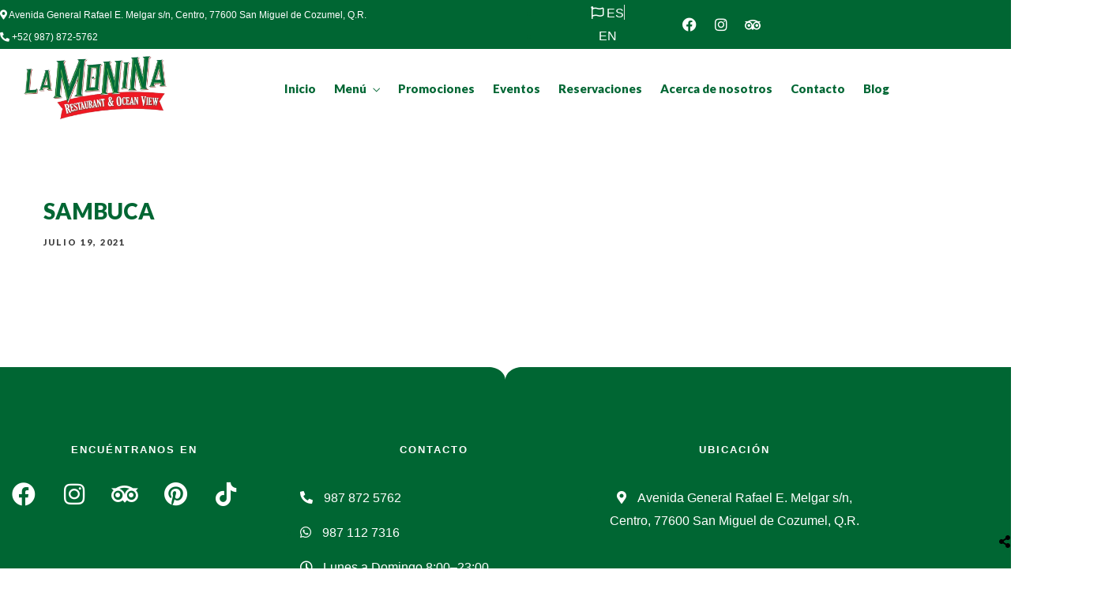

--- FILE ---
content_type: text/css
request_url: https://lamonina.com.mx/wp-content/uploads/elementor/css/post-21.css
body_size: 1117
content:
.elementor-21 .elementor-element.elementor-element-366ba07b > .elementor-container > .elementor-column > .elementor-widget-wrap{align-content:center;align-items:center;}.elementor-21 .elementor-element.elementor-element-366ba07b:not(.elementor-motion-effects-element-type-background), .elementor-21 .elementor-element.elementor-element-366ba07b > .elementor-motion-effects-container > .elementor-motion-effects-layer{background-color:#006633;}.elementor-21 .elementor-element.elementor-element-366ba07b{transition:background 0.3s, border 0.3s, border-radius 0.3s, box-shadow 0.3s;}.elementor-21 .elementor-element.elementor-element-366ba07b > .elementor-background-overlay{transition:background 0.3s, border-radius 0.3s, opacity 0.3s;}.elementor-21 .elementor-element.elementor-element-3f5754cd > .elementor-element-populated{padding:2px 0px 2px 0px;}.elementor-widget-icon-list .elementor-icon-list-item:not(:last-child):after{border-color:var( --e-global-color-text );}.elementor-widget-icon-list .elementor-icon-list-icon i{color:var( --e-global-color-primary );}.elementor-widget-icon-list .elementor-icon-list-icon svg{fill:var( --e-global-color-primary );}.elementor-widget-icon-list .elementor-icon-list-item > .elementor-icon-list-text, .elementor-widget-icon-list .elementor-icon-list-item > a{font-family:var( --e-global-typography-text-font-family ), Sans-serif;font-weight:var( --e-global-typography-text-font-weight );}.elementor-widget-icon-list .elementor-icon-list-text{color:var( --e-global-color-secondary );}.elementor-21 .elementor-element.elementor-element-6c30caf6 .elementor-icon-list-icon i{color:#FFFFFF;transition:color 0.3s;}.elementor-21 .elementor-element.elementor-element-6c30caf6 .elementor-icon-list-icon svg{fill:#FFFFFF;transition:fill 0.3s;}.elementor-21 .elementor-element.elementor-element-6c30caf6 .elementor-icon-list-item:hover .elementor-icon-list-icon i{color:#FFFFFF;}.elementor-21 .elementor-element.elementor-element-6c30caf6 .elementor-icon-list-item:hover .elementor-icon-list-icon svg{fill:#FFFFFF;}.elementor-21 .elementor-element.elementor-element-6c30caf6{--e-icon-list-icon-size:18px;--icon-vertical-offset:0px;}.elementor-21 .elementor-element.elementor-element-6c30caf6 .elementor-icon-list-item > .elementor-icon-list-text, .elementor-21 .elementor-element.elementor-element-6c30caf6 .elementor-icon-list-item > a{font-size:12px;}.elementor-21 .elementor-element.elementor-element-6c30caf6 .elementor-icon-list-text{color:#FFFFFF;transition:color 0.3s;}.elementor-21 .elementor-element.elementor-element-6c30caf6 .elementor-icon-list-item:hover .elementor-icon-list-text{color:#FFFFFF;}.elementor-21 .elementor-element.elementor-element-2c3d0d2 > .elementor-element-populated{padding:2px 0px 2px 0px;}.elementor-21 .elementor-element.elementor-element-878a15c .elementor-icon-list-item:not(:last-child):after{content:"";border-color:#ddd;}.elementor-21 .elementor-element.elementor-element-878a15c .elementor-icon-list-items:not(.elementor-inline-items) .elementor-icon-list-item:not(:last-child):after{border-block-start-style:solid;border-block-start-width:1px;}.elementor-21 .elementor-element.elementor-element-878a15c .elementor-icon-list-items.elementor-inline-items .elementor-icon-list-item:not(:last-child):after{border-inline-start-style:solid;}.elementor-21 .elementor-element.elementor-element-878a15c .elementor-inline-items .elementor-icon-list-item:not(:last-child):after{border-inline-start-width:1px;}.elementor-21 .elementor-element.elementor-element-878a15c .elementor-icon-list-icon i{color:#FFFFFF;transition:color 0.3s;}.elementor-21 .elementor-element.elementor-element-878a15c .elementor-icon-list-icon svg{fill:#FFFFFF;transition:fill 0.3s;}.elementor-21 .elementor-element.elementor-element-878a15c{--e-icon-list-icon-size:14px;--icon-vertical-offset:0px;}.elementor-21 .elementor-element.elementor-element-878a15c .elementor-icon-list-item > .elementor-icon-list-text, .elementor-21 .elementor-element.elementor-element-878a15c .elementor-icon-list-item > a{font-family:"Roboto", Sans-serif;font-size:1rem;font-weight:400;}.elementor-21 .elementor-element.elementor-element-878a15c .elementor-icon-list-text{color:#FFFFFF;transition:color 0.3s;}.elementor-21 .elementor-element.elementor-element-477ea44 > .elementor-element-populated{padding:2px 0px 2px 0px;}.elementor-21 .elementor-element.elementor-element-477fcfd{--grid-template-columns:repeat(0, auto);width:auto;max-width:auto;--icon-size:18px;--grid-column-gap:1px;--grid-row-gap:0px;}.elementor-21 .elementor-element.elementor-element-477fcfd .elementor-widget-container{text-align:center;}.elementor-21 .elementor-element.elementor-element-477fcfd .elementor-social-icon{background-color:#02010100;}.elementor-21 .elementor-element.elementor-element-477fcfd .elementor-social-icon i{color:#FFFFFF;}.elementor-21 .elementor-element.elementor-element-477fcfd .elementor-social-icon svg{fill:#FFFFFF;}.elementor-21 .elementor-element.elementor-element-fc2dbea > .elementor-container > .elementor-column > .elementor-widget-wrap{align-content:center;align-items:center;}.elementor-21 .elementor-element.elementor-element-fc2dbea:not(.elementor-motion-effects-element-type-background), .elementor-21 .elementor-element.elementor-element-fc2dbea > .elementor-motion-effects-container > .elementor-motion-effects-layer{background-color:#FFFFFF;}.elementor-21 .elementor-element.elementor-element-fc2dbea{transition:background 0.3s, border 0.3s, border-radius 0.3s, box-shadow 0.3s;padding:0px 0px 0px 0px;}.elementor-21 .elementor-element.elementor-element-fc2dbea > .elementor-background-overlay{transition:background 0.3s, border-radius 0.3s, opacity 0.3s;}.elementor-21 .elementor-element.elementor-element-7f4fbd4e > .elementor-element-populated{padding:0px 0px 0px 0px;}.elementor-widget-image .widget-image-caption{color:var( --e-global-color-text );font-family:var( --e-global-typography-text-font-family ), Sans-serif;font-weight:var( --e-global-typography-text-font-weight );}.elementor-21 .elementor-element.elementor-element-7e3fc421{width:auto;max-width:auto;text-align:start;}.elementor-21 .elementor-element.elementor-element-7e3fc421 img{width:100%;max-width:85%;opacity:1;}.elementor-bc-flex-widget .elementor-21 .elementor-element.elementor-element-43a9697b.elementor-column .elementor-widget-wrap{align-items:center;}.elementor-21 .elementor-element.elementor-element-43a9697b.elementor-column.elementor-element[data-element_type="column"] > .elementor-widget-wrap.elementor-element-populated{align-content:center;align-items:center;}.elementor-21 .elementor-element.elementor-element-43a9697b.elementor-column > .elementor-widget-wrap{justify-content:flex-end;}.elementor-21 .elementor-element.elementor-element-43a9697b > .elementor-element-populated{padding:0px 0px 0px 0px;}.elementor-21 .elementor-element.elementor-element-2efdc5a4{width:auto;max-width:auto;}.elementor-21 .elementor-element.elementor-element-2efdc5a4 .themegoods-navigation-wrapper .nav li > a{font-family:"Lato", Sans-serif;font-size:15px;font-weight:600;letter-spacing:0px;color:#006633;}.elementor-21 .elementor-element.elementor-element-2efdc5a4 .themegoods-navigation-wrapper .nav li.arrow > a:after{line-height:3.5em;}.elementor-21 .elementor-element.elementor-element-2efdc5a4 .themegoods-navigation-wrapper .nav > li{margin:0px 10px 0px 10px;}.elementor-21 .elementor-element.elementor-element-2efdc5a4 .themegoods-navigation-wrapper .nav{text-align:left;}.elementor-21 .elementor-element.elementor-element-2efdc5a4 .themegoods-navigation-wrapper .nav li ul.sub-menu li a{font-family:"Lato", Sans-serif;font-size:15px;font-weight:600;letter-spacing:0px;}.elementor-21 .elementor-element.elementor-element-2efdc5a4 .themegoods-navigation-wrapper .nav li ul.sub-menu li{padding:7px 20px 7px 20px;}.elementor-21 .elementor-element.elementor-element-2efdc5a4 .themegoods-navigation-wrapper .nav li ul.sub-menu{text-align:left;border-radius:5px;background:#FFFFFF;}.elementor-21 .elementor-element.elementor-element-2efdc5a4 .themegoods-navigation-wrapper .nav li .elementor-megamenu-wrapper .elementor-section{border-radius:5px;}.elementor-21 .elementor-element.elementor-element-2efdc5a4 .themegoods-navigation-wrapper .nav li > a:hover{color:#006633;}.elementor-21 .elementor-element.elementor-element-2efdc5a4 .themegoods-navigation-wrapper .nav ul li > a:before, .elementor-21 .elementor-element.elementor-element-2efdc5a4 .themegoods-navigation-wrapper div .nav li > a:before{background-color:#006633;}.elementor-21 .elementor-element.elementor-element-2efdc5a4 .themegoods-navigation-wrapper .nav > li.current-menu-item > a, .elementor-21 .elementor-element.elementor-element-2efdc5a4 .themegoods-navigation-wrapper .nav > li.current-menu-parent > a, .elementor-21 .elementor-element.elementor-element-2efdc5a4 .themegoods-navigation-wrapper .nav > li.current-menu-ancestor > a, .elementor-21 .elementor-element.elementor-element-2efdc5a4 .themegoods-navigation-wrapper .nav li ul:not(.sub-menu) li.current-menu-item a, .elementor-21 .elementor-element.elementor-element-2efdc5a4 .themegoods-navigation-wrapper .nav li.current-menu-parent  ul li.current-menu-item a{color:#006633;}.elementor-21 .elementor-element.elementor-element-2efdc5a4 .themegoods-navigation-wrapper .nav > li.current-menu-item > a:before, .elementor-21 .elementor-element.elementor-element-2efdc5a4 .themegoods-navigation-wrapper .nav > li.current-menu-parent > a:before, .elementor-21 .elementor-element.elementor-element-2efdc5a4 .themegoods-navigation-wrapper .nav > li.current-menu-ancestor > a:before, .elementor-21 .elementor-element.elementor-element-2efdc5a4 .themegoods-navigation-wrapper .nav li ul:not(.sub-menu) li.current-menu-item a:before, .elementor-21 .elementor-element.elementor-element-2efdc5a4 .themegoods-navigation-wrapper .nav li.current-menu-parent  ul li.current-menu-item a:before{background-color:#006633;}.elementor-21 .elementor-element.elementor-element-2efdc5a4 .themegoods-navigation-wrapper .nav li ul li a{color:#006633;}.elementor-21 .elementor-element.elementor-element-2efdc5a4 .themegoods-navigation-wrapper .nav li ul li a:hover{color:#006633;}.elementor-21 .elementor-element.elementor-element-2efdc5a4 .themegoods-navigation-wrapper .nav li ul li a:before, .elementor-21 .elementor-element.elementor-element-2efdc5a4 .themegoods-navigation-wrapper .nav li ul li > a:before{background-color:#006633;}.elementor-21 .elementor-element.elementor-element-2efdc5a4 .themegoods-navigation-wrapper .nav li ul > li.current-menu-item > a, .elementor-21 .elementor-element.elementor-element-2efdc5a4 .themegoods-navigation-wrapper .nav li ul > li.current-menu-parent > a, .elementor-21 .elementor-element.elementor-element-2efdc5a4 .themegoods-navigation-wrapper .nav li ul > li.current-menu-ancestor > a, .elementor-21 .elementor-element.elementor-element-2efdc5a4 .themegoods-navigation-wrapper .nav li ul li ul:not(.sub-menu) li.current-menu-item a, .elementor-21 .elementor-element.elementor-element-2efdc5a4 .themegoods-navigation-wrapper .nav li ul li.current-menu-parent  ul li.current-menu-item a, .elementor-21 .elementor-element.elementor-element-2efdc5a4 .themegoods-navigation-wrapper .nav li.current-menu-parent ul > li.current-menu-item > a{color:#006633;}.elementor-21 .elementor-element.elementor-element-2efdc5a4 .themegoods-navigation-wrapper .nav li ul > li.current-menu-item > a:before, .elementor-21 .elementor-element.elementor-element-2efdc5a4 .themegoods-navigation-wrapper .nav li ul > li.current-menu-parent > a:before, .elementor-21 .elementor-element.elementor-element-2efdc5a4 .themegoods-navigation-wrapper .nav li ul > li.current-menu-ancestor > a:before, .elementor-21 .elementor-element.elementor-element-2efdc5a4 .themegoods-navigation-wrapper .nav li ul li ul:not(.sub-menu) li.current-menu-item a:before, .elementor-21 .elementor-element.elementor-element-2efdc5a4 .themegoods-navigation-wrapper .nav li ul li.current-menu-parent  ul li.current-menu-item a:before{background-color:#006633;}.elementor-widget-icon.elementor-view-stacked .elementor-icon{background-color:var( --e-global-color-primary );}.elementor-widget-icon.elementor-view-framed .elementor-icon, .elementor-widget-icon.elementor-view-default .elementor-icon{color:var( --e-global-color-primary );border-color:var( --e-global-color-primary );}.elementor-widget-icon.elementor-view-framed .elementor-icon, .elementor-widget-icon.elementor-view-default .elementor-icon svg{fill:var( --e-global-color-primary );}.elementor-21 .elementor-element.elementor-element-4693300d{width:auto;max-width:auto;}.elementor-21 .elementor-element.elementor-element-4693300d > .elementor-widget-container{margin:3px 0px 0px 20px;}.elementor-21 .elementor-element.elementor-element-4693300d .elementor-icon-wrapper{text-align:center;}.elementor-21 .elementor-element.elementor-element-4693300d.elementor-view-stacked .elementor-icon{background-color:#000000;}.elementor-21 .elementor-element.elementor-element-4693300d.elementor-view-framed .elementor-icon, .elementor-21 .elementor-element.elementor-element-4693300d.elementor-view-default .elementor-icon{color:#000000;border-color:#000000;}.elementor-21 .elementor-element.elementor-element-4693300d.elementor-view-framed .elementor-icon, .elementor-21 .elementor-element.elementor-element-4693300d.elementor-view-default .elementor-icon svg{fill:#000000;}.elementor-21 .elementor-element.elementor-element-4693300d .elementor-icon{font-size:18px;}.elementor-21 .elementor-element.elementor-element-4693300d .elementor-icon svg{height:18px;}@media(max-width:1024px){.elementor-21 .elementor-element.elementor-element-3f5754cd > .elementor-element-populated{padding:0px 0px 0px 20px;}.elementor-21 .elementor-element.elementor-element-6c30caf6{--e-icon-list-icon-size:16px;}.elementor-21 .elementor-element.elementor-element-2c3d0d2 > .elementor-element-populated{padding:0px 0px 0px 20px;}.elementor-21 .elementor-element.elementor-element-477ea44 > .elementor-element-populated{padding:0px 0px 0px 20px;}.elementor-21 .elementor-element.elementor-element-477fcfd{--icon-size:16px;}.elementor-21 .elementor-element.elementor-element-fc2dbea{padding:30px 20px 30px 20px;}}@media(min-width:768px){.elementor-21 .elementor-element.elementor-element-3f5754cd{width:60%;}.elementor-21 .elementor-element.elementor-element-2c3d0d2{width:15%;}.elementor-21 .elementor-element.elementor-element-7f4fbd4e{width:25%;}.elementor-21 .elementor-element.elementor-element-43a9697b{width:74.665%;}}@media(max-width:1024px) and (min-width:768px){.elementor-21 .elementor-element.elementor-element-3f5754cd{width:60%;}.elementor-21 .elementor-element.elementor-element-2c3d0d2{width:60%;}.elementor-21 .elementor-element.elementor-element-477ea44{width:60%;}}@media(max-width:767px){.elementor-21 .elementor-element.elementor-element-3f5754cd{width:100%;}.elementor-21 .elementor-element.elementor-element-3f5754cd > .elementor-element-populated{margin:0px 0px 0px 0px;--e-column-margin-right:0px;--e-column-margin-left:0px;padding:10px 0px 10px 0px;}.elementor-21 .elementor-element.elementor-element-2c3d0d2{width:100%;}.elementor-21 .elementor-element.elementor-element-2c3d0d2 > .elementor-element-populated{margin:0px 0px 0px 0px;--e-column-margin-right:0px;--e-column-margin-left:0px;padding:0px 0px 0px 0px;}.elementor-21 .elementor-element.elementor-element-878a15c .elementor-icon-list-item > .elementor-icon-list-text, .elementor-21 .elementor-element.elementor-element-878a15c .elementor-icon-list-item > a{font-size:1rem;}.elementor-21 .elementor-element.elementor-element-477ea44{width:100%;}.elementor-21 .elementor-element.elementor-element-477ea44.elementor-column > .elementor-widget-wrap{justify-content:center;}.elementor-21 .elementor-element.elementor-element-477ea44 > .elementor-element-populated{margin:0px 0px 0px 0px;--e-column-margin-right:0px;--e-column-margin-left:0px;padding:0px 0px 0px 0px;}.elementor-21 .elementor-element.elementor-element-477fcfd .elementor-widget-container{text-align:center;}.elementor-21 .elementor-element.elementor-element-477fcfd > .elementor-widget-container{margin:0px 0px 0px 0px;padding:0px 0px 0px 0px;}.elementor-21 .elementor-element.elementor-element-fc2dbea{padding:25px 0px 25px 0px;}.elementor-21 .elementor-element.elementor-element-7f4fbd4e{width:70%;}.elementor-21 .elementor-element.elementor-element-7f4fbd4e > .elementor-element-populated{padding:0px 0px 0px 20px;}.elementor-21 .elementor-element.elementor-element-43a9697b{width:30%;}.elementor-21 .elementor-element.elementor-element-43a9697b > .elementor-element-populated{padding:0px 20px 0px 0px;}}

--- FILE ---
content_type: text/css
request_url: https://lamonina.com.mx/wp-content/uploads/elementor/css/post-46.css
body_size: 811
content:
.elementor-46 .elementor-element.elementor-element-28950f76 > .elementor-container > .elementor-column > .elementor-widget-wrap{align-content:center;align-items:center;}.elementor-46 .elementor-element.elementor-element-28950f76:not(.elementor-motion-effects-element-type-background), .elementor-46 .elementor-element.elementor-element-28950f76 > .elementor-motion-effects-container > .elementor-motion-effects-layer{background-color:#FFFFFFED;}.elementor-46 .elementor-element.elementor-element-28950f76{box-shadow:0px 10px 30px 0px rgba(0, 0, 0, 0.07);transition:background 0.3s, border 0.3s, border-radius 0.3s, box-shadow 0.3s;padding:5px 0px 0px 0px;}.elementor-46 .elementor-element.elementor-element-28950f76 > .elementor-background-overlay{transition:background 0.3s, border-radius 0.3s, opacity 0.3s;}.elementor-46 .elementor-element.elementor-element-2225d601 > .elementor-element-populated{padding:0px 0px 0px 0px;}.elementor-widget-image .widget-image-caption{color:var( --e-global-color-text );font-family:var( --e-global-typography-text-font-family ), Sans-serif;font-weight:var( --e-global-typography-text-font-weight );}.elementor-46 .elementor-element.elementor-element-385415e{width:var( --container-widget-width, 77.136% );max-width:77.136%;--container-widget-width:77.136%;--container-widget-flex-grow:0;text-align:start;}.elementor-46 .elementor-element.elementor-element-385415e img{width:110px;}.elementor-46 .elementor-element.elementor-element-fc12f00 > .elementor-element-populated{padding:0px 0px 0px 0px;}.elementor-widget-icon-list .elementor-icon-list-item:not(:last-child):after{border-color:var( --e-global-color-text );}.elementor-widget-icon-list .elementor-icon-list-icon i{color:var( --e-global-color-primary );}.elementor-widget-icon-list .elementor-icon-list-icon svg{fill:var( --e-global-color-primary );}.elementor-widget-icon-list .elementor-icon-list-item > .elementor-icon-list-text, .elementor-widget-icon-list .elementor-icon-list-item > a{font-family:var( --e-global-typography-text-font-family ), Sans-serif;font-weight:var( --e-global-typography-text-font-weight );}.elementor-widget-icon-list .elementor-icon-list-text{color:var( --e-global-color-secondary );}.elementor-46 .elementor-element.elementor-element-6a99877 .elementor-icon-list-item:not(:last-child):after{content:"";border-color:#ddd;}.elementor-46 .elementor-element.elementor-element-6a99877 .elementor-icon-list-items:not(.elementor-inline-items) .elementor-icon-list-item:not(:last-child):after{border-block-start-style:solid;border-block-start-width:1px;}.elementor-46 .elementor-element.elementor-element-6a99877 .elementor-icon-list-items.elementor-inline-items .elementor-icon-list-item:not(:last-child):after{border-inline-start-style:solid;}.elementor-46 .elementor-element.elementor-element-6a99877 .elementor-inline-items .elementor-icon-list-item:not(:last-child):after{border-inline-start-width:1px;}.elementor-46 .elementor-element.elementor-element-6a99877 .elementor-icon-list-icon i{transition:color 0.3s;}.elementor-46 .elementor-element.elementor-element-6a99877 .elementor-icon-list-icon svg{transition:fill 0.3s;}.elementor-46 .elementor-element.elementor-element-6a99877{--e-icon-list-icon-size:14px;--icon-vertical-offset:0px;}.elementor-46 .elementor-element.elementor-element-6a99877 .elementor-icon-list-item > .elementor-icon-list-text, .elementor-46 .elementor-element.elementor-element-6a99877 .elementor-icon-list-item > a{font-family:"Roboto", Sans-serif;font-size:1rem;font-weight:900;}.elementor-46 .elementor-element.elementor-element-6a99877 .elementor-icon-list-text{transition:color 0.3s;}.elementor-bc-flex-widget .elementor-46 .elementor-element.elementor-element-36123efb.elementor-column .elementor-widget-wrap{align-items:center;}.elementor-46 .elementor-element.elementor-element-36123efb.elementor-column.elementor-element[data-element_type="column"] > .elementor-widget-wrap.elementor-element-populated{align-content:center;align-items:center;}.elementor-46 .elementor-element.elementor-element-36123efb.elementor-column > .elementor-widget-wrap{justify-content:flex-end;}.elementor-46 .elementor-element.elementor-element-36123efb > .elementor-element-populated{padding:0px 0px 0px 0px;}.elementor-46 .elementor-element.elementor-element-7d00549e{width:auto;max-width:auto;}.elementor-46 .elementor-element.elementor-element-7d00549e .themegoods-navigation-wrapper .nav li > a{font-family:"Lato", Sans-serif;font-size:15px;font-weight:600;text-transform:none;letter-spacing:0px;color:#006633;}.elementor-46 .elementor-element.elementor-element-7d00549e .themegoods-navigation-wrapper .nav li.arrow > a:after{line-height:3.3em;}.elementor-46 .elementor-element.elementor-element-7d00549e .themegoods-navigation-wrapper .nav > li{margin:0px 20px 0px 20px;}.elementor-46 .elementor-element.elementor-element-7d00549e .themegoods-navigation-wrapper .nav{text-align:left;}.elementor-46 .elementor-element.elementor-element-7d00549e .themegoods-navigation-wrapper .nav li ul.sub-menu li a{font-family:"Lato", Sans-serif;font-size:15px;font-weight:600;}.elementor-46 .elementor-element.elementor-element-7d00549e .themegoods-navigation-wrapper .nav li ul.sub-menu li{padding:7px 20px 7px 20px;}.elementor-46 .elementor-element.elementor-element-7d00549e .themegoods-navigation-wrapper .nav li ul.sub-menu{text-align:left;border-radius:5px;background:#FFFFFF;}.elementor-46 .elementor-element.elementor-element-7d00549e .themegoods-navigation-wrapper .nav li .elementor-megamenu-wrapper .elementor-section{border-radius:5px;}.elementor-46 .elementor-element.elementor-element-7d00549e .themegoods-navigation-wrapper .nav li > a:hover{color:#006633;}.elementor-46 .elementor-element.elementor-element-7d00549e .themegoods-navigation-wrapper .nav ul li > a:before, .elementor-46 .elementor-element.elementor-element-7d00549e .themegoods-navigation-wrapper div .nav li > a:before{background-color:#006633;}.elementor-46 .elementor-element.elementor-element-7d00549e .themegoods-navigation-wrapper .nav > li.current-menu-item > a, .elementor-46 .elementor-element.elementor-element-7d00549e .themegoods-navigation-wrapper .nav > li.current-menu-parent > a, .elementor-46 .elementor-element.elementor-element-7d00549e .themegoods-navigation-wrapper .nav > li.current-menu-ancestor > a, .elementor-46 .elementor-element.elementor-element-7d00549e .themegoods-navigation-wrapper .nav li ul:not(.sub-menu) li.current-menu-item a, .elementor-46 .elementor-element.elementor-element-7d00549e .themegoods-navigation-wrapper .nav li.current-menu-parent  ul li.current-menu-item a{color:#006633;}.elementor-46 .elementor-element.elementor-element-7d00549e .themegoods-navigation-wrapper .nav > li.current-menu-item > a:before, .elementor-46 .elementor-element.elementor-element-7d00549e .themegoods-navigation-wrapper .nav > li.current-menu-parent > a:before, .elementor-46 .elementor-element.elementor-element-7d00549e .themegoods-navigation-wrapper .nav > li.current-menu-ancestor > a:before, .elementor-46 .elementor-element.elementor-element-7d00549e .themegoods-navigation-wrapper .nav li ul:not(.sub-menu) li.current-menu-item a:before, .elementor-46 .elementor-element.elementor-element-7d00549e .themegoods-navigation-wrapper .nav li.current-menu-parent  ul li.current-menu-item a:before{background-color:#006633;}.elementor-46 .elementor-element.elementor-element-7d00549e .themegoods-navigation-wrapper .nav li ul li a{color:#006633;}.elementor-46 .elementor-element.elementor-element-7d00549e .themegoods-navigation-wrapper .nav li ul li a:hover{color:#006633;}.elementor-46 .elementor-element.elementor-element-7d00549e .themegoods-navigation-wrapper .nav li ul li a:before, .elementor-46 .elementor-element.elementor-element-7d00549e .themegoods-navigation-wrapper .nav li ul li > a:before{background-color:#006633;}.elementor-46 .elementor-element.elementor-element-7d00549e .themegoods-navigation-wrapper .nav li ul > li.current-menu-item > a, .elementor-46 .elementor-element.elementor-element-7d00549e .themegoods-navigation-wrapper .nav li ul > li.current-menu-parent > a, .elementor-46 .elementor-element.elementor-element-7d00549e .themegoods-navigation-wrapper .nav li ul > li.current-menu-ancestor > a, .elementor-46 .elementor-element.elementor-element-7d00549e .themegoods-navigation-wrapper .nav li ul li ul:not(.sub-menu) li.current-menu-item a, .elementor-46 .elementor-element.elementor-element-7d00549e .themegoods-navigation-wrapper .nav li ul li.current-menu-parent  ul li.current-menu-item a, .elementor-46 .elementor-element.elementor-element-7d00549e .themegoods-navigation-wrapper .nav li.current-menu-parent ul > li.current-menu-item > a{color:#006633;}.elementor-46 .elementor-element.elementor-element-7d00549e .themegoods-navigation-wrapper .nav li ul > li.current-menu-item > a:before, .elementor-46 .elementor-element.elementor-element-7d00549e .themegoods-navigation-wrapper .nav li ul > li.current-menu-parent > a:before, .elementor-46 .elementor-element.elementor-element-7d00549e .themegoods-navigation-wrapper .nav li ul > li.current-menu-ancestor > a:before, .elementor-46 .elementor-element.elementor-element-7d00549e .themegoods-navigation-wrapper .nav li ul li ul:not(.sub-menu) li.current-menu-item a:before, .elementor-46 .elementor-element.elementor-element-7d00549e .themegoods-navigation-wrapper .nav li ul li.current-menu-parent  ul li.current-menu-item a:before{background-color:#006633;}.elementor-widget-icon.elementor-view-stacked .elementor-icon{background-color:var( --e-global-color-primary );}.elementor-widget-icon.elementor-view-framed .elementor-icon, .elementor-widget-icon.elementor-view-default .elementor-icon{color:var( --e-global-color-primary );border-color:var( --e-global-color-primary );}.elementor-widget-icon.elementor-view-framed .elementor-icon, .elementor-widget-icon.elementor-view-default .elementor-icon svg{fill:var( --e-global-color-primary );}.elementor-46 .elementor-element.elementor-element-222f6d69{width:auto;max-width:auto;}.elementor-46 .elementor-element.elementor-element-222f6d69 > .elementor-widget-container{margin:3px 0px 0px 20px;}.elementor-46 .elementor-element.elementor-element-222f6d69 .elementor-icon-wrapper{text-align:center;}.elementor-46 .elementor-element.elementor-element-222f6d69.elementor-view-stacked .elementor-icon{background-color:#000000;}.elementor-46 .elementor-element.elementor-element-222f6d69.elementor-view-framed .elementor-icon, .elementor-46 .elementor-element.elementor-element-222f6d69.elementor-view-default .elementor-icon{color:#000000;border-color:#000000;}.elementor-46 .elementor-element.elementor-element-222f6d69.elementor-view-framed .elementor-icon, .elementor-46 .elementor-element.elementor-element-222f6d69.elementor-view-default .elementor-icon svg{fill:#000000;}.elementor-46 .elementor-element.elementor-element-222f6d69 .elementor-icon{font-size:18px;}.elementor-46 .elementor-element.elementor-element-222f6d69 .elementor-icon svg{height:18px;}@media(min-width:768px){.elementor-46 .elementor-element.elementor-element-2225d601{width:20%;}.elementor-46 .elementor-element.elementor-element-fc12f00{width:20%;}.elementor-46 .elementor-element.elementor-element-36123efb{width:60%;}}@media(max-width:1024px){.elementor-46 .elementor-element.elementor-element-28950f76{padding:15px 20px 15px 20px;}.elementor-46 .elementor-element.elementor-element-385415e img{width:100px;}}@media(max-width:767px){.elementor-46 .elementor-element.elementor-element-28950f76{padding:0px 0px 0px 0px;}.elementor-46 .elementor-element.elementor-element-2225d601{width:50%;}.elementor-46 .elementor-element.elementor-element-2225d601 > .elementor-element-populated{padding:0px 0px 0px 20px;}.elementor-46 .elementor-element.elementor-element-fc12f00{width:50%;}.elementor-46 .elementor-element.elementor-element-fc12f00 > .elementor-element-populated{padding:0px 0px 0px 20px;}.elementor-46 .elementor-element.elementor-element-6a99877 .elementor-icon-list-item > .elementor-icon-list-text, .elementor-46 .elementor-element.elementor-element-6a99877 .elementor-icon-list-item > a{font-size:1rem;}.elementor-46 .elementor-element.elementor-element-36123efb{width:100%;}.elementor-46 .elementor-element.elementor-element-36123efb > .elementor-element-populated{padding:0px 20px 0px 0px;}}

--- FILE ---
content_type: text/css
request_url: https://lamonina.com.mx/wp-content/uploads/elementor/css/post-3611.css
body_size: 689
content:
.elementor-3611 .elementor-element.elementor-element-38f05dac:not(.elementor-motion-effects-element-type-background), .elementor-3611 .elementor-element.elementor-element-38f05dac > .elementor-motion-effects-container > .elementor-motion-effects-layer{background-color:#006633;}.elementor-3611 .elementor-element.elementor-element-38f05dac{transition:background 0.3s, border 0.3s, border-radius 0.3s, box-shadow 0.3s;padding:100px 0px 100px 0px;}.elementor-3611 .elementor-element.elementor-element-38f05dac > .elementor-background-overlay{transition:background 0.3s, border-radius 0.3s, opacity 0.3s;}.elementor-3611 .elementor-element.elementor-element-38f05dac > .elementor-shape-top svg{width:calc(100% + 1.3px);height:20px;}.elementor-3611 .elementor-element.elementor-element-3133899b > .elementor-element-populated{margin:0px 40px 0px 0px;--e-column-margin-right:40px;--e-column-margin-left:0px;padding:0px 0px 0px 0px;}.elementor-widget-heading .elementor-heading-title{font-family:var( --e-global-typography-primary-font-family ), Sans-serif;font-weight:var( --e-global-typography-primary-font-weight );color:var( --e-global-color-primary );}.elementor-3611 .elementor-element.elementor-element-c79aecd{text-align:center;}.elementor-3611 .elementor-element.elementor-element-c79aecd .elementor-heading-title{font-size:13px;font-weight:600;text-transform:uppercase;letter-spacing:2px;color:#FFFFFF;}.elementor-3611 .elementor-element.elementor-element-2457f43e{--grid-template-columns:repeat(0, auto);width:auto;max-width:auto;--icon-size:30px;--grid-column-gap:1px;--grid-row-gap:0px;}.elementor-3611 .elementor-element.elementor-element-2457f43e .elementor-widget-container{text-align:center;}.elementor-3611 .elementor-element.elementor-element-2457f43e > .elementor-widget-container{margin:0% 0% 0% 0%;}.elementor-3611 .elementor-element.elementor-element-2457f43e .elementor-social-icon{background-color:#02010100;}.elementor-3611 .elementor-element.elementor-element-2457f43e .elementor-social-icon i{color:#FFFFFF;}.elementor-3611 .elementor-element.elementor-element-2457f43e .elementor-social-icon svg{fill:#FFFFFF;}.elementor-3611 .elementor-element.elementor-element-32b43ec5 > .elementor-element-populated{margin:0px 40px 0px 0px;--e-column-margin-right:40px;--e-column-margin-left:0px;padding:0px 0px 0px 0px;}.elementor-3611 .elementor-element.elementor-element-f45b512{text-align:center;}.elementor-3611 .elementor-element.elementor-element-f45b512 .elementor-heading-title{font-size:13px;font-weight:600;text-transform:uppercase;letter-spacing:2px;color:#FFFFFF;}.elementor-widget-icon-list .elementor-icon-list-item:not(:last-child):after{border-color:var( --e-global-color-text );}.elementor-widget-icon-list .elementor-icon-list-icon i{color:var( --e-global-color-primary );}.elementor-widget-icon-list .elementor-icon-list-icon svg{fill:var( --e-global-color-primary );}.elementor-widget-icon-list .elementor-icon-list-item > .elementor-icon-list-text, .elementor-widget-icon-list .elementor-icon-list-item > a{font-family:var( --e-global-typography-text-font-family ), Sans-serif;font-weight:var( --e-global-typography-text-font-weight );}.elementor-widget-icon-list .elementor-icon-list-text{color:var( --e-global-color-secondary );}.elementor-3611 .elementor-element.elementor-element-49204c40 > .elementor-widget-container{margin:20px 0px 0px 0px;}.elementor-3611 .elementor-element.elementor-element-49204c40 .elementor-icon-list-items:not(.elementor-inline-items) .elementor-icon-list-item:not(:last-child){padding-block-end:calc(15px/2);}.elementor-3611 .elementor-element.elementor-element-49204c40 .elementor-icon-list-items:not(.elementor-inline-items) .elementor-icon-list-item:not(:first-child){margin-block-start:calc(15px/2);}.elementor-3611 .elementor-element.elementor-element-49204c40 .elementor-icon-list-items.elementor-inline-items .elementor-icon-list-item{margin-inline:calc(15px/2);}.elementor-3611 .elementor-element.elementor-element-49204c40 .elementor-icon-list-items.elementor-inline-items{margin-inline:calc(-15px/2);}.elementor-3611 .elementor-element.elementor-element-49204c40 .elementor-icon-list-items.elementor-inline-items .elementor-icon-list-item:after{inset-inline-end:calc(-15px/2);}.elementor-3611 .elementor-element.elementor-element-49204c40 .elementor-icon-list-icon i{color:#FFFFFF;transition:color 0.3s;}.elementor-3611 .elementor-element.elementor-element-49204c40 .elementor-icon-list-icon svg{fill:#FFFFFF;transition:fill 0.3s;}.elementor-3611 .elementor-element.elementor-element-49204c40 .elementor-icon-list-item:hover .elementor-icon-list-icon i{color:#FFFFFF;}.elementor-3611 .elementor-element.elementor-element-49204c40 .elementor-icon-list-item:hover .elementor-icon-list-icon svg{fill:#FFFFFF;}.elementor-3611 .elementor-element.elementor-element-49204c40{--e-icon-list-icon-size:18px;--icon-vertical-offset:0px;}.elementor-3611 .elementor-element.elementor-element-49204c40 .elementor-icon-list-icon{padding-inline-end:10px;}.elementor-3611 .elementor-element.elementor-element-49204c40 .elementor-icon-list-text{color:#FFFFFF;transition:color 0.3s;}.elementor-3611 .elementor-element.elementor-element-190f4dc7 > .elementor-element-populated{margin:0px 40px 0px 0px;--e-column-margin-right:40px;--e-column-margin-left:0px;padding:0px 0px 0px 0px;}.elementor-3611 .elementor-element.elementor-element-4f94703e{text-align:center;}.elementor-3611 .elementor-element.elementor-element-4f94703e .elementor-heading-title{font-size:13px;font-weight:600;text-transform:uppercase;letter-spacing:2px;color:#FFFFFF;}.elementor-3611 .elementor-element.elementor-element-422d8ef7 > .elementor-widget-container{margin:20px 0px 0px 0px;}.elementor-3611 .elementor-element.elementor-element-422d8ef7 .elementor-icon-list-items:not(.elementor-inline-items) .elementor-icon-list-item:not(:last-child){padding-block-end:calc(15px/2);}.elementor-3611 .elementor-element.elementor-element-422d8ef7 .elementor-icon-list-items:not(.elementor-inline-items) .elementor-icon-list-item:not(:first-child){margin-block-start:calc(15px/2);}.elementor-3611 .elementor-element.elementor-element-422d8ef7 .elementor-icon-list-items.elementor-inline-items .elementor-icon-list-item{margin-inline:calc(15px/2);}.elementor-3611 .elementor-element.elementor-element-422d8ef7 .elementor-icon-list-items.elementor-inline-items{margin-inline:calc(-15px/2);}.elementor-3611 .elementor-element.elementor-element-422d8ef7 .elementor-icon-list-items.elementor-inline-items .elementor-icon-list-item:after{inset-inline-end:calc(-15px/2);}.elementor-3611 .elementor-element.elementor-element-422d8ef7 .elementor-icon-list-icon i{color:#FFFFFF;transition:color 0.3s;}.elementor-3611 .elementor-element.elementor-element-422d8ef7 .elementor-icon-list-icon svg{fill:#FFFFFF;transition:fill 0.3s;}.elementor-3611 .elementor-element.elementor-element-422d8ef7 .elementor-icon-list-item:hover .elementor-icon-list-icon i{color:#FFFFFF;}.elementor-3611 .elementor-element.elementor-element-422d8ef7 .elementor-icon-list-item:hover .elementor-icon-list-icon svg{fill:#FFFFFF;}.elementor-3611 .elementor-element.elementor-element-422d8ef7{--e-icon-list-icon-size:18px;--icon-vertical-offset:0px;}.elementor-3611 .elementor-element.elementor-element-422d8ef7 .elementor-icon-list-icon{padding-inline-end:10px;}.elementor-3611 .elementor-element.elementor-element-422d8ef7 .elementor-icon-list-text{color:#FFFFFF;transition:color 0.3s;}.elementor-3611 .elementor-element.elementor-element-2ce484f > .elementor-container > .elementor-column > .elementor-widget-wrap{align-content:center;align-items:center;}.elementor-3611 .elementor-element.elementor-element-2ce484f:not(.elementor-motion-effects-element-type-background), .elementor-3611 .elementor-element.elementor-element-2ce484f > .elementor-motion-effects-container > .elementor-motion-effects-layer{background-color:#171E26;}.elementor-3611 .elementor-element.elementor-element-2ce484f{border-style:solid;border-width:1px 0px 0px 0px;border-color:#444444;transition:background 0.3s, border 0.3s, border-radius 0.3s, box-shadow 0.3s;padding:15px 0px 15px 0px;}.elementor-3611 .elementor-element.elementor-element-2ce484f > .elementor-background-overlay{transition:background 0.3s, border-radius 0.3s, opacity 0.3s;}.elementor-3611 .elementor-element.elementor-element-3e901781 > .elementor-element-populated{padding:0px 0px 0px 0px;}.elementor-3611 .elementor-element.elementor-element-5078cd56 .elementor-heading-title{font-size:13px;color:#CCCCCC;}.elementor-3611 .elementor-element.elementor-element-7908514f.elementor-column > .elementor-widget-wrap{justify-content:flex-end;}.elementor-3611 .elementor-element.elementor-element-7908514f > .elementor-element-populated{padding:0px 0px 0px 0px;}@media(max-width:1024px) and (min-width:768px){.elementor-3611 .elementor-element.elementor-element-3133899b{width:40%;}.elementor-3611 .elementor-element.elementor-element-32b43ec5{width:40%;}.elementor-3611 .elementor-element.elementor-element-190f4dc7{width:60%;}.elementor-3611 .elementor-element.elementor-element-3e901781{width:100%;}.elementor-3611 .elementor-element.elementor-element-7908514f{width:100%;}}@media(max-width:1024px){.elementor-3611 .elementor-element.elementor-element-38f05dac{padding:60px 20px 60px 20px;}.elementor-3611 .elementor-element.elementor-element-2457f43e{--icon-size:16px;}.elementor-3611 .elementor-element.elementor-element-32b43ec5 > .elementor-element-populated{margin:60px 0px 0px 0px;--e-column-margin-right:0px;--e-column-margin-left:0px;}.elementor-3611 .elementor-element.elementor-element-190f4dc7 > .elementor-element-populated{margin:60px 0px 0px 0px;--e-column-margin-right:0px;--e-column-margin-left:0px;}.elementor-3611 .elementor-element.elementor-element-2ce484f{padding:30px 20px 30px 20px;}.elementor-3611 .elementor-element.elementor-element-3e901781 > .elementor-element-populated{padding:0px 0px 0px 0px;}.elementor-3611 .elementor-element.elementor-element-5078cd56{text-align:center;}.elementor-3611 .elementor-element.elementor-element-7908514f.elementor-column > .elementor-widget-wrap{justify-content:center;}}@media(max-width:767px){.elementor-3611 .elementor-element.elementor-element-38f05dac{padding:60px 0px 60px 0px;}.elementor-3611 .elementor-element.elementor-element-3133899b > .elementor-element-populated{padding:0px 20px 0px 20px;}.elementor-3611 .elementor-element.elementor-element-2457f43e > .elementor-widget-container{margin:0px 0px 0px 0px;padding:0px 0px 0px 0px;}.elementor-3611 .elementor-element.elementor-element-32b43ec5{width:100%;}.elementor-3611 .elementor-element.elementor-element-32b43ec5 > .elementor-element-populated{padding:0px 20px 0px 20px;}.elementor-3611 .elementor-element.elementor-element-190f4dc7 > .elementor-element-populated{padding:0px 20px 0px 20px;}.elementor-3611 .elementor-element.elementor-element-3e901781 > .elementor-element-populated{padding:0px 30px 0px 30px;}}